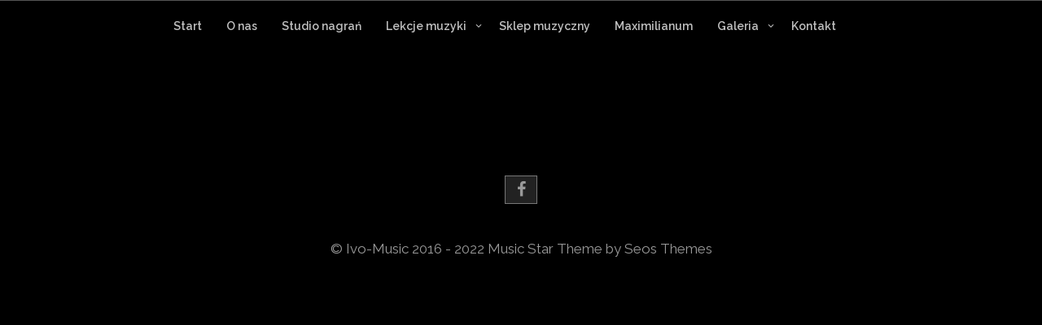

--- FILE ---
content_type: text/html; charset=UTF-8
request_url: https://ivo-music.pl/galeria/youtube/
body_size: 8290
content:
<!DOCTYPE html>
<html itemscope itemtype="http://schema.org/WebPage" lang="pl-PL">
<head>
	<meta charset="UTF-8">
	<meta name="viewport" content="width=device-width, initial-scale=1">
	<link rel="profile" href="https://gmpg.org/xfn/11">
	<meta name='robots' content='index, follow, max-image-preview:large, max-snippet:-1, max-video-preview:-1' />
	<style>img:is([sizes="auto" i], [sizes^="auto," i]) { contain-intrinsic-size: 3000px 1500px }</style>
	
	<!-- This site is optimized with the Yoast SEO plugin v25.7 - https://yoast.com/wordpress/plugins/seo/ -->
	<title>YouTube - Ivo-Music</title>
	<link rel="canonical" href="https://ivo-music.pl/galeria/youtube/" />
	<meta property="og:locale" content="pl_PL" />
	<meta property="og:type" content="article" />
	<meta property="og:title" content="YouTube - Ivo-Music" />
	<meta property="og:url" content="https://ivo-music.pl/galeria/youtube/" />
	<meta property="og:site_name" content="Ivo-Music" />
	<meta property="article:modified_time" content="2022-08-26T10:06:49+00:00" />
	<meta name="twitter:card" content="summary_large_image" />
	<script type="application/ld+json" class="yoast-schema-graph">{"@context":"https://schema.org","@graph":[{"@type":"WebPage","@id":"https://ivo-music.pl/galeria/youtube/","url":"https://ivo-music.pl/galeria/youtube/","name":"YouTube - Ivo-Music","isPartOf":{"@id":"https://ivo-music.pl/#website"},"datePublished":"2022-08-25T18:16:46+00:00","dateModified":"2022-08-26T10:06:49+00:00","breadcrumb":{"@id":"https://ivo-music.pl/galeria/youtube/#breadcrumb"},"inLanguage":"pl-PL","potentialAction":[{"@type":"ReadAction","target":["https://ivo-music.pl/galeria/youtube/"]}]},{"@type":"BreadcrumbList","@id":"https://ivo-music.pl/galeria/youtube/#breadcrumb","itemListElement":[{"@type":"ListItem","position":1,"name":"Strona główna","item":"https://ivo-music.pl/"},{"@type":"ListItem","position":2,"name":"Galeria","item":"https://ivo-music.pl/galeria/"},{"@type":"ListItem","position":3,"name":"YouTube"}]},{"@type":"WebSite","@id":"https://ivo-music.pl/#website","url":"https://ivo-music.pl/","name":"Ivo-Music","description":"Witaj w Ivo-Music","publisher":{"@id":"https://ivo-music.pl/#organization"},"potentialAction":[{"@type":"SearchAction","target":{"@type":"EntryPoint","urlTemplate":"https://ivo-music.pl/?s={search_term_string}"},"query-input":{"@type":"PropertyValueSpecification","valueRequired":true,"valueName":"search_term_string"}}],"inLanguage":"pl-PL"},{"@type":"Organization","@id":"https://ivo-music.pl/#organization","name":"Ivo-Music","url":"https://ivo-music.pl/","logo":{"@type":"ImageObject","inLanguage":"pl-PL","@id":"https://ivo-music.pl/#/schema/logo/image/","url":"https://ivo-music.pl/wp-content/uploads/2022/08/cropped-logo_Ivo-Music_300x140.png","contentUrl":"https://ivo-music.pl/wp-content/uploads/2022/08/cropped-logo_Ivo-Music_300x140.png","width":171,"height":80,"caption":"Ivo-Music"},"image":{"@id":"https://ivo-music.pl/#/schema/logo/image/"}}]}</script>
	<!-- / Yoast SEO plugin. -->


<link rel='dns-prefetch' href='//fonts.googleapis.com' />
<link rel='dns-prefetch' href='//www.googletagmanager.com' />
<link rel="alternate" type="application/rss+xml" title="Ivo-Music &raquo; Kanał z wpisami" href="https://ivo-music.pl/feed/" />
<script type="text/javascript">
/* <![CDATA[ */
window._wpemojiSettings = {"baseUrl":"https:\/\/s.w.org\/images\/core\/emoji\/16.0.1\/72x72\/","ext":".png","svgUrl":"https:\/\/s.w.org\/images\/core\/emoji\/16.0.1\/svg\/","svgExt":".svg","source":{"concatemoji":"https:\/\/ivo-music.pl\/wp-includes\/js\/wp-emoji-release.min.js?ver=6.8.2"}};
/*! This file is auto-generated */
!function(s,n){var o,i,e;function c(e){try{var t={supportTests:e,timestamp:(new Date).valueOf()};sessionStorage.setItem(o,JSON.stringify(t))}catch(e){}}function p(e,t,n){e.clearRect(0,0,e.canvas.width,e.canvas.height),e.fillText(t,0,0);var t=new Uint32Array(e.getImageData(0,0,e.canvas.width,e.canvas.height).data),a=(e.clearRect(0,0,e.canvas.width,e.canvas.height),e.fillText(n,0,0),new Uint32Array(e.getImageData(0,0,e.canvas.width,e.canvas.height).data));return t.every(function(e,t){return e===a[t]})}function u(e,t){e.clearRect(0,0,e.canvas.width,e.canvas.height),e.fillText(t,0,0);for(var n=e.getImageData(16,16,1,1),a=0;a<n.data.length;a++)if(0!==n.data[a])return!1;return!0}function f(e,t,n,a){switch(t){case"flag":return n(e,"\ud83c\udff3\ufe0f\u200d\u26a7\ufe0f","\ud83c\udff3\ufe0f\u200b\u26a7\ufe0f")?!1:!n(e,"\ud83c\udde8\ud83c\uddf6","\ud83c\udde8\u200b\ud83c\uddf6")&&!n(e,"\ud83c\udff4\udb40\udc67\udb40\udc62\udb40\udc65\udb40\udc6e\udb40\udc67\udb40\udc7f","\ud83c\udff4\u200b\udb40\udc67\u200b\udb40\udc62\u200b\udb40\udc65\u200b\udb40\udc6e\u200b\udb40\udc67\u200b\udb40\udc7f");case"emoji":return!a(e,"\ud83e\udedf")}return!1}function g(e,t,n,a){var r="undefined"!=typeof WorkerGlobalScope&&self instanceof WorkerGlobalScope?new OffscreenCanvas(300,150):s.createElement("canvas"),o=r.getContext("2d",{willReadFrequently:!0}),i=(o.textBaseline="top",o.font="600 32px Arial",{});return e.forEach(function(e){i[e]=t(o,e,n,a)}),i}function t(e){var t=s.createElement("script");t.src=e,t.defer=!0,s.head.appendChild(t)}"undefined"!=typeof Promise&&(o="wpEmojiSettingsSupports",i=["flag","emoji"],n.supports={everything:!0,everythingExceptFlag:!0},e=new Promise(function(e){s.addEventListener("DOMContentLoaded",e,{once:!0})}),new Promise(function(t){var n=function(){try{var e=JSON.parse(sessionStorage.getItem(o));if("object"==typeof e&&"number"==typeof e.timestamp&&(new Date).valueOf()<e.timestamp+604800&&"object"==typeof e.supportTests)return e.supportTests}catch(e){}return null}();if(!n){if("undefined"!=typeof Worker&&"undefined"!=typeof OffscreenCanvas&&"undefined"!=typeof URL&&URL.createObjectURL&&"undefined"!=typeof Blob)try{var e="postMessage("+g.toString()+"("+[JSON.stringify(i),f.toString(),p.toString(),u.toString()].join(",")+"));",a=new Blob([e],{type:"text/javascript"}),r=new Worker(URL.createObjectURL(a),{name:"wpTestEmojiSupports"});return void(r.onmessage=function(e){c(n=e.data),r.terminate(),t(n)})}catch(e){}c(n=g(i,f,p,u))}t(n)}).then(function(e){for(var t in e)n.supports[t]=e[t],n.supports.everything=n.supports.everything&&n.supports[t],"flag"!==t&&(n.supports.everythingExceptFlag=n.supports.everythingExceptFlag&&n.supports[t]);n.supports.everythingExceptFlag=n.supports.everythingExceptFlag&&!n.supports.flag,n.DOMReady=!1,n.readyCallback=function(){n.DOMReady=!0}}).then(function(){return e}).then(function(){var e;n.supports.everything||(n.readyCallback(),(e=n.source||{}).concatemoji?t(e.concatemoji):e.wpemoji&&e.twemoji&&(t(e.twemoji),t(e.wpemoji)))}))}((window,document),window._wpemojiSettings);
/* ]]> */
</script>

<style id='wp-emoji-styles-inline-css' type='text/css'>

	img.wp-smiley, img.emoji {
		display: inline !important;
		border: none !important;
		box-shadow: none !important;
		height: 1em !important;
		width: 1em !important;
		margin: 0 0.07em !important;
		vertical-align: -0.1em !important;
		background: none !important;
		padding: 0 !important;
	}
</style>
<style id='classic-theme-styles-inline-css' type='text/css'>
/*! This file is auto-generated */
.wp-block-button__link{color:#fff;background-color:#32373c;border-radius:9999px;box-shadow:none;text-decoration:none;padding:calc(.667em + 2px) calc(1.333em + 2px);font-size:1.125em}.wp-block-file__button{background:#32373c;color:#fff;text-decoration:none}
</style>
<style id='global-styles-inline-css' type='text/css'>
:root{--wp--preset--aspect-ratio--square: 1;--wp--preset--aspect-ratio--4-3: 4/3;--wp--preset--aspect-ratio--3-4: 3/4;--wp--preset--aspect-ratio--3-2: 3/2;--wp--preset--aspect-ratio--2-3: 2/3;--wp--preset--aspect-ratio--16-9: 16/9;--wp--preset--aspect-ratio--9-16: 9/16;--wp--preset--color--black: #000000;--wp--preset--color--cyan-bluish-gray: #abb8c3;--wp--preset--color--white: #ffffff;--wp--preset--color--pale-pink: #f78da7;--wp--preset--color--vivid-red: #cf2e2e;--wp--preset--color--luminous-vivid-orange: #ff6900;--wp--preset--color--luminous-vivid-amber: #fcb900;--wp--preset--color--light-green-cyan: #7bdcb5;--wp--preset--color--vivid-green-cyan: #00d084;--wp--preset--color--pale-cyan-blue: #8ed1fc;--wp--preset--color--vivid-cyan-blue: #0693e3;--wp--preset--color--vivid-purple: #9b51e0;--wp--preset--gradient--vivid-cyan-blue-to-vivid-purple: linear-gradient(135deg,rgba(6,147,227,1) 0%,rgb(155,81,224) 100%);--wp--preset--gradient--light-green-cyan-to-vivid-green-cyan: linear-gradient(135deg,rgb(122,220,180) 0%,rgb(0,208,130) 100%);--wp--preset--gradient--luminous-vivid-amber-to-luminous-vivid-orange: linear-gradient(135deg,rgba(252,185,0,1) 0%,rgba(255,105,0,1) 100%);--wp--preset--gradient--luminous-vivid-orange-to-vivid-red: linear-gradient(135deg,rgba(255,105,0,1) 0%,rgb(207,46,46) 100%);--wp--preset--gradient--very-light-gray-to-cyan-bluish-gray: linear-gradient(135deg,rgb(238,238,238) 0%,rgb(169,184,195) 100%);--wp--preset--gradient--cool-to-warm-spectrum: linear-gradient(135deg,rgb(74,234,220) 0%,rgb(151,120,209) 20%,rgb(207,42,186) 40%,rgb(238,44,130) 60%,rgb(251,105,98) 80%,rgb(254,248,76) 100%);--wp--preset--gradient--blush-light-purple: linear-gradient(135deg,rgb(255,206,236) 0%,rgb(152,150,240) 100%);--wp--preset--gradient--blush-bordeaux: linear-gradient(135deg,rgb(254,205,165) 0%,rgb(254,45,45) 50%,rgb(107,0,62) 100%);--wp--preset--gradient--luminous-dusk: linear-gradient(135deg,rgb(255,203,112) 0%,rgb(199,81,192) 50%,rgb(65,88,208) 100%);--wp--preset--gradient--pale-ocean: linear-gradient(135deg,rgb(255,245,203) 0%,rgb(182,227,212) 50%,rgb(51,167,181) 100%);--wp--preset--gradient--electric-grass: linear-gradient(135deg,rgb(202,248,128) 0%,rgb(113,206,126) 100%);--wp--preset--gradient--midnight: linear-gradient(135deg,rgb(2,3,129) 0%,rgb(40,116,252) 100%);--wp--preset--font-size--small: 13px;--wp--preset--font-size--medium: 20px;--wp--preset--font-size--large: 36px;--wp--preset--font-size--x-large: 42px;--wp--preset--spacing--20: 0.44rem;--wp--preset--spacing--30: 0.67rem;--wp--preset--spacing--40: 1rem;--wp--preset--spacing--50: 1.5rem;--wp--preset--spacing--60: 2.25rem;--wp--preset--spacing--70: 3.38rem;--wp--preset--spacing--80: 5.06rem;--wp--preset--shadow--natural: 6px 6px 9px rgba(0, 0, 0, 0.2);--wp--preset--shadow--deep: 12px 12px 50px rgba(0, 0, 0, 0.4);--wp--preset--shadow--sharp: 6px 6px 0px rgba(0, 0, 0, 0.2);--wp--preset--shadow--outlined: 6px 6px 0px -3px rgba(255, 255, 255, 1), 6px 6px rgba(0, 0, 0, 1);--wp--preset--shadow--crisp: 6px 6px 0px rgba(0, 0, 0, 1);}:where(.is-layout-flex){gap: 0.5em;}:where(.is-layout-grid){gap: 0.5em;}body .is-layout-flex{display: flex;}.is-layout-flex{flex-wrap: wrap;align-items: center;}.is-layout-flex > :is(*, div){margin: 0;}body .is-layout-grid{display: grid;}.is-layout-grid > :is(*, div){margin: 0;}:where(.wp-block-columns.is-layout-flex){gap: 2em;}:where(.wp-block-columns.is-layout-grid){gap: 2em;}:where(.wp-block-post-template.is-layout-flex){gap: 1.25em;}:where(.wp-block-post-template.is-layout-grid){gap: 1.25em;}.has-black-color{color: var(--wp--preset--color--black) !important;}.has-cyan-bluish-gray-color{color: var(--wp--preset--color--cyan-bluish-gray) !important;}.has-white-color{color: var(--wp--preset--color--white) !important;}.has-pale-pink-color{color: var(--wp--preset--color--pale-pink) !important;}.has-vivid-red-color{color: var(--wp--preset--color--vivid-red) !important;}.has-luminous-vivid-orange-color{color: var(--wp--preset--color--luminous-vivid-orange) !important;}.has-luminous-vivid-amber-color{color: var(--wp--preset--color--luminous-vivid-amber) !important;}.has-light-green-cyan-color{color: var(--wp--preset--color--light-green-cyan) !important;}.has-vivid-green-cyan-color{color: var(--wp--preset--color--vivid-green-cyan) !important;}.has-pale-cyan-blue-color{color: var(--wp--preset--color--pale-cyan-blue) !important;}.has-vivid-cyan-blue-color{color: var(--wp--preset--color--vivid-cyan-blue) !important;}.has-vivid-purple-color{color: var(--wp--preset--color--vivid-purple) !important;}.has-black-background-color{background-color: var(--wp--preset--color--black) !important;}.has-cyan-bluish-gray-background-color{background-color: var(--wp--preset--color--cyan-bluish-gray) !important;}.has-white-background-color{background-color: var(--wp--preset--color--white) !important;}.has-pale-pink-background-color{background-color: var(--wp--preset--color--pale-pink) !important;}.has-vivid-red-background-color{background-color: var(--wp--preset--color--vivid-red) !important;}.has-luminous-vivid-orange-background-color{background-color: var(--wp--preset--color--luminous-vivid-orange) !important;}.has-luminous-vivid-amber-background-color{background-color: var(--wp--preset--color--luminous-vivid-amber) !important;}.has-light-green-cyan-background-color{background-color: var(--wp--preset--color--light-green-cyan) !important;}.has-vivid-green-cyan-background-color{background-color: var(--wp--preset--color--vivid-green-cyan) !important;}.has-pale-cyan-blue-background-color{background-color: var(--wp--preset--color--pale-cyan-blue) !important;}.has-vivid-cyan-blue-background-color{background-color: var(--wp--preset--color--vivid-cyan-blue) !important;}.has-vivid-purple-background-color{background-color: var(--wp--preset--color--vivid-purple) !important;}.has-black-border-color{border-color: var(--wp--preset--color--black) !important;}.has-cyan-bluish-gray-border-color{border-color: var(--wp--preset--color--cyan-bluish-gray) !important;}.has-white-border-color{border-color: var(--wp--preset--color--white) !important;}.has-pale-pink-border-color{border-color: var(--wp--preset--color--pale-pink) !important;}.has-vivid-red-border-color{border-color: var(--wp--preset--color--vivid-red) !important;}.has-luminous-vivid-orange-border-color{border-color: var(--wp--preset--color--luminous-vivid-orange) !important;}.has-luminous-vivid-amber-border-color{border-color: var(--wp--preset--color--luminous-vivid-amber) !important;}.has-light-green-cyan-border-color{border-color: var(--wp--preset--color--light-green-cyan) !important;}.has-vivid-green-cyan-border-color{border-color: var(--wp--preset--color--vivid-green-cyan) !important;}.has-pale-cyan-blue-border-color{border-color: var(--wp--preset--color--pale-cyan-blue) !important;}.has-vivid-cyan-blue-border-color{border-color: var(--wp--preset--color--vivid-cyan-blue) !important;}.has-vivid-purple-border-color{border-color: var(--wp--preset--color--vivid-purple) !important;}.has-vivid-cyan-blue-to-vivid-purple-gradient-background{background: var(--wp--preset--gradient--vivid-cyan-blue-to-vivid-purple) !important;}.has-light-green-cyan-to-vivid-green-cyan-gradient-background{background: var(--wp--preset--gradient--light-green-cyan-to-vivid-green-cyan) !important;}.has-luminous-vivid-amber-to-luminous-vivid-orange-gradient-background{background: var(--wp--preset--gradient--luminous-vivid-amber-to-luminous-vivid-orange) !important;}.has-luminous-vivid-orange-to-vivid-red-gradient-background{background: var(--wp--preset--gradient--luminous-vivid-orange-to-vivid-red) !important;}.has-very-light-gray-to-cyan-bluish-gray-gradient-background{background: var(--wp--preset--gradient--very-light-gray-to-cyan-bluish-gray) !important;}.has-cool-to-warm-spectrum-gradient-background{background: var(--wp--preset--gradient--cool-to-warm-spectrum) !important;}.has-blush-light-purple-gradient-background{background: var(--wp--preset--gradient--blush-light-purple) !important;}.has-blush-bordeaux-gradient-background{background: var(--wp--preset--gradient--blush-bordeaux) !important;}.has-luminous-dusk-gradient-background{background: var(--wp--preset--gradient--luminous-dusk) !important;}.has-pale-ocean-gradient-background{background: var(--wp--preset--gradient--pale-ocean) !important;}.has-electric-grass-gradient-background{background: var(--wp--preset--gradient--electric-grass) !important;}.has-midnight-gradient-background{background: var(--wp--preset--gradient--midnight) !important;}.has-small-font-size{font-size: var(--wp--preset--font-size--small) !important;}.has-medium-font-size{font-size: var(--wp--preset--font-size--medium) !important;}.has-large-font-size{font-size: var(--wp--preset--font-size--large) !important;}.has-x-large-font-size{font-size: var(--wp--preset--font-size--x-large) !important;}
:where(.wp-block-post-template.is-layout-flex){gap: 1.25em;}:where(.wp-block-post-template.is-layout-grid){gap: 1.25em;}
:where(.wp-block-columns.is-layout-flex){gap: 2em;}:where(.wp-block-columns.is-layout-grid){gap: 2em;}
:root :where(.wp-block-pullquote){font-size: 1.5em;line-height: 1.6;}
</style>
<link rel='stylesheet' id='music_star-style-css-css' href='https://ivo-music.pl/wp-content/themes/music-star/style.css?ver=6.8.2' type='text/css' media='all' />
<style id='music_star-style-css-inline-css' type='text/css'>
#content, .h-center {max-width: 1760px !important;}#content,.h-center {padding: 50px !important;}
.header-image {height: 560px !important;}
.all-header{display: none !important;} .site-header {overflow: visible;}.s-shadow { background-color: rgba(0,0,0,0.7) !important;}@media screen and (max-width: 800px) { .header-image {height: 300px !important;} }.site-branding .site-title a, .site-title, .site-description { text-shadow: -1px 0 black, 0 1px black, 2px 0 black, 0 -2px black;}#grid-top nav ul .active a {color: #e86625}#content, .h-center {padding: 0 60px;}
</style>
<link rel='stylesheet' id='dashicons-css' href='https://ivo-music.pl/wp-includes/css/dashicons.min.css?ver=6.8.2' type='text/css' media='all' />
<link rel='stylesheet' id='music_star-Sans-font-css' href='//fonts.googleapis.com/css?family=Raleway%3A100%2C100i%2C200%2C200i%2C300%2C300i%2C400%2C400i%2C500%2C500i%2C600%2C600i%2C700%2C700i%2C800%2C800i%2C900%2C900i&#038;ver=6.8.2' type='text/css' media='all' />
<link rel='stylesheet' id='music_star-animate-css-css' href='https://ivo-music.pl/wp-content/themes/music-star/css/animate.css?ver=6.8.2' type='text/css' media='all' />
<link rel='stylesheet' id='music_star-back-top-css-css' href='https://ivo-music.pl/wp-content/themes/music-star/include/back-to-top/style.css?ver=6.8.2' type='text/css' media='all' />
<link rel='stylesheet' id='music_star-font-awesome-css' href='https://ivo-music.pl/wp-content/themes/music-star/css/font-awesome.css?ver=4.7.0' type='text/css' media='all' />
<link rel='stylesheet' id='music_star-font-woo-css-css' href='https://ivo-music.pl/wp-content/themes/music-star/include/woocommerce/woo-css.css?ver=4.7.0' type='text/css' media='all' />
<link rel='stylesheet' id='music_star-aos-css-css' href='https://ivo-music.pl/wp-content/themes/music-star/include/animations/aos.css?ver=6.8.2' type='text/css' media='all' />
<link rel='stylesheet' id='music_star-anima-css-css' href='https://ivo-music.pl/wp-content/themes/music-star/include/letters/anime.css?ver=6.8.2' type='text/css' media='all' />
<link rel='stylesheet' id='music_star-dark-css-css' href='https://ivo-music.pl/wp-content/themes/music-star/css/dark.css?ver=6.8.2' type='text/css' media='all' />
<link rel='stylesheet' id='music_star-sidebar-css' href='https://ivo-music.pl/wp-content/themes/music-star/layouts/left-sidebar.css?ver=6.8.2' type='text/css' media='all' />
<link rel='stylesheet' id='elementor-icons-css' href='https://ivo-music.pl/wp-content/plugins/elementor/assets/lib/eicons/css/elementor-icons.min.css?ver=5.43.0' type='text/css' media='all' />
<link rel='stylesheet' id='elementor-frontend-css' href='https://ivo-music.pl/wp-content/plugins/elementor/assets/css/frontend.min.css?ver=3.31.2' type='text/css' media='all' />
<link rel='stylesheet' id='elementor-post-10-css' href='https://ivo-music.pl/wp-content/uploads/elementor/css/post-10.css?ver=1755643913' type='text/css' media='all' />
<link rel='stylesheet' id='elementor-gf-local-roboto-css' href='https://ivo-music.pl/wp-content/uploads/elementor/google-fonts/css/roboto.css?ver=1755642795' type='text/css' media='all' />
<link rel='stylesheet' id='elementor-gf-local-robotoslab-css' href='https://ivo-music.pl/wp-content/uploads/elementor/google-fonts/css/robotoslab.css?ver=1755642803' type='text/css' media='all' />
<!--n2css--><!--n2js--><script type="text/javascript" src="https://ivo-music.pl/wp-includes/js/jquery/jquery.min.js?ver=3.7.1" id="jquery-core-js"></script>
<script type="text/javascript" src="https://ivo-music.pl/wp-includes/js/jquery/jquery-migrate.min.js?ver=3.4.1" id="jquery-migrate-js"></script>
<script type="text/javascript" src="https://ivo-music.pl/wp-content/themes/music-star/include/letters/anime.min.js?ver=1" id="music_star-anima-js-js"></script>
<link rel="https://api.w.org/" href="https://ivo-music.pl/wp-json/" /><link rel="alternate" title="JSON" type="application/json" href="https://ivo-music.pl/wp-json/wp/v2/pages/227" /><link rel="EditURI" type="application/rsd+xml" title="RSD" href="https://ivo-music.pl/xmlrpc.php?rsd" />
<meta name="generator" content="WordPress 6.8.2" />
<link rel='shortlink' href='https://ivo-music.pl/?p=227' />
<link rel="alternate" title="oEmbed (JSON)" type="application/json+oembed" href="https://ivo-music.pl/wp-json/oembed/1.0/embed?url=https%3A%2F%2Fivo-music.pl%2Fgaleria%2Fyoutube%2F" />
<link rel="alternate" title="oEmbed (XML)" type="text/xml+oembed" href="https://ivo-music.pl/wp-json/oembed/1.0/embed?url=https%3A%2F%2Fivo-music.pl%2Fgaleria%2Fyoutube%2F&#038;format=xml" />
<meta name="generator" content="Site Kit by Google 1.159.0" />		<style>
@-webkit-keyframes header-image {
  0% {
    -webkit-transform: scale(1) translateY(0);
            transform: scale(1) translateY(0);
    -webkit-transform-origin: 50% 16%;
            transform-origin: 50% 16%;
  }
  100% {
    -webkit-transform: scale(1.25) translateY(-15px);
            transform: scale(1.25) translateY(-15px);
    -webkit-transform-origin: top;
            transform-origin: top;
  }
}
@keyframes header-image {
  0% {
    -webkit-transform: scale(1) translateY(0);
            transform: scale(1) translateY(0);
    -webkit-transform-origin: 50% 16%;
            transform-origin: 50% 16%;
  }
  100% {
    -webkit-transform: scale(1.25) translateY(-15px);
            transform: scale(1.25) translateY(-15px);
    -webkit-transform-origin: top;
            transform-origin: top;
  }
}
	</style>
	<meta name="generator" content="Elementor 3.31.2; features: additional_custom_breakpoints, e_element_cache; settings: css_print_method-external, google_font-enabled, font_display-auto">
			<style>
				.e-con.e-parent:nth-of-type(n+4):not(.e-lazyloaded):not(.e-no-lazyload),
				.e-con.e-parent:nth-of-type(n+4):not(.e-lazyloaded):not(.e-no-lazyload) * {
					background-image: none !important;
				}
				@media screen and (max-height: 1024px) {
					.e-con.e-parent:nth-of-type(n+3):not(.e-lazyloaded):not(.e-no-lazyload),
					.e-con.e-parent:nth-of-type(n+3):not(.e-lazyloaded):not(.e-no-lazyload) * {
						background-image: none !important;
					}
				}
				@media screen and (max-height: 640px) {
					.e-con.e-parent:nth-of-type(n+2):not(.e-lazyloaded):not(.e-no-lazyload),
					.e-con.e-parent:nth-of-type(n+2):not(.e-lazyloaded):not(.e-no-lazyload) * {
						background-image: none !important;
					}
				}
			</style>
			<style id="uagb-style-frontend-227">.uag-blocks-common-selector{z-index:var(--z-index-desktop) !important}@media (max-width: 976px){.uag-blocks-common-selector{z-index:var(--z-index-tablet) !important}}@media (max-width: 767px){.uag-blocks-common-selector{z-index:var(--z-index-mobile) !important}}
</style></head>
<body class="wp-singular page-template-default page page-id-227 page-child parent-pageid-221 wp-custom-logo wp-embed-responsive wp-theme-music-star elementor-default elementor-template-full-width elementor-kit-10 elementor-page elementor-page-227 modula-best-grid-gallery">
				<a class="skip-link screen-reader-text" href="#content">Skip to content</a>
		<div id="mobile-grid" class="grid-top">
	<!-- Site Navigation  -->
	<button id="s-button-menu" class="menu-toggle" aria-controls="primary-menu" aria-expanded="false"><img src="https://ivo-music.pl/wp-content/themes/music-star/images/mobile.jpg"/></button>
	<nav id="site-navigation-mobile" class="main-navigation" role="navigation">
		<button class="menu-toggle">Menu</button>
		<div class="menu-menu-glowne-container"><ul id="primary-menu" class="menu"><li id="menu-item-586" class="menu-item menu-item-type-post_type menu-item-object-page menu-item-home menu-item-586"><a href="https://ivo-music.pl/">Start</a></li>
<li id="menu-item-588" class="menu-item menu-item-type-post_type menu-item-object-page menu-item-588"><a href="https://ivo-music.pl/o-nas/">O nas</a></li>
<li id="menu-item-589" class="menu-item menu-item-type-post_type menu-item-object-page menu-item-589"><a href="https://ivo-music.pl/studio-nagran/">Studio nagrań</a></li>
<li id="menu-item-1016" class="menu-item menu-item-type-custom menu-item-object-custom menu-item-has-children menu-item-1016"><a href="#">Lekcje muzyki</a>
<ul class="sub-menu">
	<li id="menu-item-600" class="menu-item menu-item-type-post_type menu-item-object-page menu-item-600"><a href="https://ivo-music.pl/lekcje-muzyki/lekcje-gitary/">Lekcje gitary</a></li>
	<li id="menu-item-599" class="menu-item menu-item-type-post_type menu-item-object-page menu-item-599"><a href="https://ivo-music.pl/lekcje-muzyki/lekcje-keyboard/">Lekcje keyboard</a></li>
	<li id="menu-item-598" class="menu-item menu-item-type-post_type menu-item-object-page menu-item-598"><a href="https://ivo-music.pl/lekcje-muzyki/lekcje-spiewu/">Lekcje śpiewu</a></li>
</ul>
</li>
<li id="menu-item-1055" class="menu-item menu-item-type-custom menu-item-object-custom menu-item-1055"><a href="https://klinikamuzyki.pl">Sklep muzyczny</a></li>
<li id="menu-item-1056" class="menu-item menu-item-type-custom menu-item-object-custom menu-item-1056"><a href="https://maximilianum.pl/">Maximilianum</a></li>
<li id="menu-item-1017" class="menu-item menu-item-type-custom menu-item-object-custom menu-item-has-children menu-item-1017"><a href="#">Galeria</a>
<ul class="sub-menu">
	<li id="menu-item-604" class="menu-item menu-item-type-post_type menu-item-object-page menu-item-604"><a href="https://ivo-music.pl/galeria/foto/">Foto</a></li>
	<li id="menu-item-603" class="menu-item menu-item-type-post_type menu-item-object-page menu-item-603"><a href="https://ivo-music.pl/galeria/video/">Video</a></li>
	<li id="menu-item-712" class="menu-item menu-item-type-custom menu-item-object-custom menu-item-712"><a href="https://www.youtube.com/c/IvoStudio/videos">Kanał YouTube</a></li>
</ul>
</li>
<li id="menu-item-593" class="menu-item menu-item-type-post_type menu-item-object-page menu-item-593"><a href="https://ivo-music.pl/kontakt/">Kontakt</a></li>
</ul></div>	</nav><!-- #site-navigation -->
</div>
<div id="grid-top" class="grid-top">
	<!-- Site Navigation  -->
	<button id="s-button-menu"><img src="https://ivo-music.pl/wp-content/themes/music-star/images/mobile.jpg"/></button>
	<nav id="site-navigation" class="main-navigation" role="navigation">
		<button class="menu-toggle" aria-controls="primary-menu" aria-expanded="false">Menu</button>
		<div class="menu-menu-glowne-container"><ul id="primary-menu" class="menu"><li class="menu-item menu-item-type-post_type menu-item-object-page menu-item-home menu-item-586"><a href="https://ivo-music.pl/">Start</a></li>
<li class="menu-item menu-item-type-post_type menu-item-object-page menu-item-588"><a href="https://ivo-music.pl/o-nas/">O nas</a></li>
<li class="menu-item menu-item-type-post_type menu-item-object-page menu-item-589"><a href="https://ivo-music.pl/studio-nagran/">Studio nagrań</a></li>
<li class="menu-item menu-item-type-custom menu-item-object-custom menu-item-has-children menu-item-1016"><a href="#">Lekcje muzyki</a>
<ul class="sub-menu">
	<li class="menu-item menu-item-type-post_type menu-item-object-page menu-item-600"><a href="https://ivo-music.pl/lekcje-muzyki/lekcje-gitary/">Lekcje gitary</a></li>
	<li class="menu-item menu-item-type-post_type menu-item-object-page menu-item-599"><a href="https://ivo-music.pl/lekcje-muzyki/lekcje-keyboard/">Lekcje keyboard</a></li>
	<li class="menu-item menu-item-type-post_type menu-item-object-page menu-item-598"><a href="https://ivo-music.pl/lekcje-muzyki/lekcje-spiewu/">Lekcje śpiewu</a></li>
</ul>
</li>
<li class="menu-item menu-item-type-custom menu-item-object-custom menu-item-1055"><a href="https://klinikamuzyki.pl">Sklep muzyczny</a></li>
<li class="menu-item menu-item-type-custom menu-item-object-custom menu-item-1056"><a href="https://maximilianum.pl/">Maximilianum</a></li>
<li class="menu-item menu-item-type-custom menu-item-object-custom menu-item-has-children menu-item-1017"><a href="#">Galeria</a>
<ul class="sub-menu">
	<li class="menu-item menu-item-type-post_type menu-item-object-page menu-item-604"><a href="https://ivo-music.pl/galeria/foto/">Foto</a></li>
	<li class="menu-item menu-item-type-post_type menu-item-object-page menu-item-603"><a href="https://ivo-music.pl/galeria/video/">Video</a></li>
	<li class="menu-item menu-item-type-custom menu-item-object-custom menu-item-712"><a href="https://www.youtube.com/c/IvoStudio/videos">Kanał YouTube</a></li>
</ul>
</li>
<li class="menu-item menu-item-type-post_type menu-item-object-page menu-item-593"><a href="https://ivo-music.pl/kontakt/">Kontakt</a></li>
</ul></div>	</nav><!-- #site-navigation -->
</div>
<header id="masthead" class="site-header" itemscope="itemscope" itemtype="http://schema.org/WPHeader">
	<!-- Header Image  -->
	<div class="all-header">
	    <div class="s-shadow"></div>
			    <div class="dotted"></div>
			    <div class="s-hidden">
									<div id="masthead" class="header-image" style="	-webkit-animation: header-image 
	20s ease-out both; 
	animation: header-image
	20s ease-out 0s 1 normal both running;
 background-image: url( 'https://ivo-music.pl/wp-content/uploads/2022/08/cropped-19.jpg' );"></div>
					</div>
		<div class="site-branding">
							<div class="header-logo" itemprop="logo" itemscope="itemscope" itemtype="http://schema.org/Brand">
							<a href="https://ivo-music.pl/" class="custom-logo-link" rel="home"><img width="171" height="80" src="https://ivo-music.pl/wp-content/uploads/2022/08/cropped-logo_Ivo-Music_300x140.png" class="custom-logo" alt="Ivo-Music" decoding="async" srcset="https://ivo-music.pl/wp-content/uploads/2022/08/cropped-logo_Ivo-Music_300x140.png 171w, https://ivo-music.pl/wp-content/uploads/2022/08/cropped-logo_Ivo-Music_300x140-120x56.png 120w" sizes="(max-width: 171px) 100vw, 171px" /></a>					</div>			
				    
					<p class="site-description" itemprop="headline">
						<span class="ml2">Witaj w Ivo-Music</span>
					</p>
					
								</div>
		<!-- .site-branding -->
	</div>
</header>
	 		
		<div id="content" class="site-content">	</div><!-- #content -->
	<footer id="colophon" class="site-footer" itemscope="itemscope" itemtype="http://schema.org/WPFooter">
			<div class="footer-center">
																			</div>		
		<div class="site-info">
					<div  class="seos-fa-icons">
									<a target="_self" href="https://www.facebook.com/IvoMusicOlkusz"><i class="fa fa-facebook-f"></i></a>
													
				
			</div>
		<p>© Ivo-Music 2016 - 2022			<a title="Music Star Theme - seos" href="https://seosthemes.com/" target="_blank">Music Star Theme by Seos Themes</a>
			</p>		</div><!-- .site-info -->
	</footer><!-- #colophon -->
		<a   href="#" class="cd-top text-replace js-cd-top"><span class="dashicons dashicons-arrow-up-alt2"></span></a>
	<script type="speculationrules">
{"prefetch":[{"source":"document","where":{"and":[{"href_matches":"\/*"},{"not":{"href_matches":["\/wp-*.php","\/wp-admin\/*","\/wp-content\/uploads\/*","\/wp-content\/*","\/wp-content\/plugins\/*","\/wp-content\/themes\/music-star\/*","\/*\\?(.+)"]}},{"not":{"selector_matches":"a[rel~=\"nofollow\"]"}},{"not":{"selector_matches":".no-prefetch, .no-prefetch a"}}]},"eagerness":"conservative"}]}
</script>
	<script>
		jQuery('.ml2').each(function(){
		  jQuery(this).html(jQuery(this).text().replace(/\S/g, "<span class='letter'>$&</span>"));
		});
		anime.timeline({loop: false})
		.add({
			targets: '.ml2 .letter',
			scale: [4,1],
			opacity: [0,1],
			translateZ: 0,
			easing: "easeOutExpo",
			duration: 550,
			delay: function(el, i) {
			  return 70*i;
		}
		})
	</script>
				<script>
				const lazyloadRunObserver = () => {
					const lazyloadBackgrounds = document.querySelectorAll( `.e-con.e-parent:not(.e-lazyloaded)` );
					const lazyloadBackgroundObserver = new IntersectionObserver( ( entries ) => {
						entries.forEach( ( entry ) => {
							if ( entry.isIntersecting ) {
								let lazyloadBackground = entry.target;
								if( lazyloadBackground ) {
									lazyloadBackground.classList.add( 'e-lazyloaded' );
								}
								lazyloadBackgroundObserver.unobserve( entry.target );
							}
						});
					}, { rootMargin: '200px 0px 200px 0px' } );
					lazyloadBackgrounds.forEach( ( lazyloadBackground ) => {
						lazyloadBackgroundObserver.observe( lazyloadBackground );
					} );
				};
				const events = [
					'DOMContentLoaded',
					'elementor/lazyload/observe',
				];
				events.forEach( ( event ) => {
					document.addEventListener( event, lazyloadRunObserver );
				} );
			</script>
			<script type="text/javascript" src="https://ivo-music.pl/wp-includes/js/dist/dom-ready.min.js?ver=f77871ff7694fffea381" id="wp-dom-ready-js"></script>
<script type="text/javascript" id="starter-templates-zip-preview-js-extra">
/* <![CDATA[ */
var starter_templates_zip_preview = {"AstColorPaletteVarPrefix":"--ast-global-","AstEleColorPaletteVarPrefix":"--ast-global-"};
/* ]]> */
</script>
<script type="text/javascript" src="https://ivo-music.pl/wp-content/plugins/astra-sites/inc/lib/onboarding/assets/dist/template-preview/main.js?ver=06758d4d807d9d22c6ea" id="starter-templates-zip-preview-js"></script>
<script type="text/javascript" src="https://ivo-music.pl/wp-content/themes/music-star/include/back-to-top/main.js?ver=6.8.2" id="music_star-search-top-main-js-js"></script>
<script type="text/javascript" src="https://ivo-music.pl/wp-content/themes/music-star/include/back-to-top/util.js?ver=6.8.2" id="music_star-search-top-util-js-js"></script>
<script type="text/javascript" src="https://ivo-music.pl/wp-content/themes/music-star/js/navigation.js?ver=6.8.2" id="music_star-navigation-js"></script>
<script type="text/javascript" src="https://ivo-music.pl/wp-content/themes/music-star/js/mobile-menu.js?ver=6.8.2" id="music_star-mobile-menu-js"></script>
<script type="text/javascript" src="https://ivo-music.pl/wp-content/themes/music-star/js/skip-link-focus-fix.js?ver=6.8.2" id="music_star-skip-link-focus-fix-js"></script>
<script type="text/javascript" src="https://ivo-music.pl/wp-content/themes/music-star/include/animations/aos.js?ver=6.8.2" id="music_star-aos-js-js"></script>
<script type="text/javascript" src="https://ivo-music.pl/wp-content/themes/music-star/include/animations/aos-options.js?ver=6.8.2" id="music_star-aos-options-js-js"></script>
</body>
</html>

<!-- Page cached by LiteSpeed Cache 7.3.0.1 on 2026-01-07 03:17:50 -->

--- FILE ---
content_type: text/css
request_url: https://ivo-music.pl/wp-content/themes/music-star/css/dark.css?ver=6.8.2
body_size: 992
content:
body, .main-navigation ul ul {
	background: #000;
}

.news-cate .dashicons, .news-cate a {
	color: #eee;
}

.container-sticky .sca-sticky {
	background: #101010 !important;
}

button, input, optgroup, select, textarea,
article p, p, .main-navigation ul li a,
input[type="text"]:focus, input[type="email"]:focus, input[type="url"]:focus, input[type="password"]:focus, input[type="search"]:focus, input[type="number"]:focus, input[type="tel"]:focus, input[type="range"]:focus, input[type="date"]:focus, input[type="month"]:focus, input[type="week"]:focus, input[type="time"]:focus, input[type="datetime"]:focus, input[type="datetime-local"]:focus, input[type="color"]:focus, textarea:focus,
input[type="text"], input[type="email"], input[type="url"], input[type="password"], input[type="search"], input[type="number"], input[type="tel"], input[type="range"], input[type="date"], input[type="month"], input[type="week"], input[type="time"], input[type="datetime"], input[type="datetime-local"], input[type="color"], textarea,
article header .entry-title a,
.site-branding .site-title a, .site-title,
.site-description,
a, #commentform textarea,
.cont-recent-post,
#secondary section,
#secondary ul li a,
body,h2 a,h1, h2, h3, h4, h5, h6,
.container-sticky .sca-sticky,
.sca-slider-title, 
.sca-sticky-title, 
body #about-testimonials-seos h3,
.about-section p {
   color: #C0C0C0;
}

th, .single th, .wp-block-calendar table th,td,
.single table .mg-content th, .single th td, .single td,
body #cat-home-act .cont-cat,
.woocommerce ul.products li.product, .woocommerce-page ul.products li.product,
.woocommerce ul.products li.product .button,
input[type="text"], input[type="email"], input[type="url"], input[type="password"], input[type="search"], input[type="number"], input[type="tel"], input[type="range"], input[type="date"], input[type="month"], input[type="week"], input[type="time"], input[type="datetime"], input[type="datetime-local"], input[type="color"], textarea,
.cont-recent-post,fieldset,
#secondary section,
.container-sticky .sca-sticky {
	border: 1px solid #222 !important;
}
button, input, optgroup, select, textarea,
.woocommerce ul.products li.product .button,
#commentform textarea,
.cont-recent-post,
#secondary section,
body #primary main article {
	background: #101010;
}

body .lt-body{
	background: #222;	 
}

body .lt-container::after {
	background-color: #444;
}
 
body .lt-content {
	background: #444;
}
body .lt-left::before {
    border: medium solid #444;
    border-width: 10px 0 10px 10px;
    border-color: transparent transparent transparent #444 ;	
}

body .lt-right::before{
    border: medium solid #444;
    border-width: 10px 10px 10px 0;
    border-color: transparent #444 transparent transparent;
}

body .lt-content h2, body .lt-content p {
	color: #eee;
}
body .lt-content a {
	color: #999;
}
body .lt-content a:hover {
	opacity: 0.8;
}
th, .single th, .wp-block-calendar table th {
	background: #111;	
	color: #eee;
}

body .marquee-cont,
#commentform textarea:focus, textarea:focus, input:focus {
	background: #222;
}

pre, hr {
    background: #222;
}


footer #wp-calendar thead th,
aside #wp-calendar thead th {
	color: #fff !important;
}

#wp-calendar tbody td {
	background: #333;
	border: 1px solid #222 !important;
}
.main-navigation ul ul li a {
	color: #fff;
}

.gallery-items {
	border: 10px solid #333 !important;
    box-shadow: rgb(0 0 0) 0px 2px 10px -5px !important;
}
@media screen and (max-width: 600px) {
  	body .lt-left::before {
		border: medium solid #444 !important;
		border-width: 10px 10px 10px 0 !important;
		border-color: transparent #444 transparent transparent !important;
	}
}

--- FILE ---
content_type: text/css
request_url: https://ivo-music.pl/wp-content/themes/music-star/layouts/left-sidebar.css?ver=6.8.2
body_size: 236
content:
/*
 * Theme Name: score
 *
 * Layout: Content-Sidebar
 *
 * Learn more: https://developer.wordpress.org/themes/basics/template-files/
*/

#primary {
    width: 70%;
    float: right;
	margin-top: 55px;
}

#secondary {
	display: block !important;
	width: 28%;
	float: left;
	margin-top: 55px;	
}

.home #primary {
	margin-top: 55px;
}
